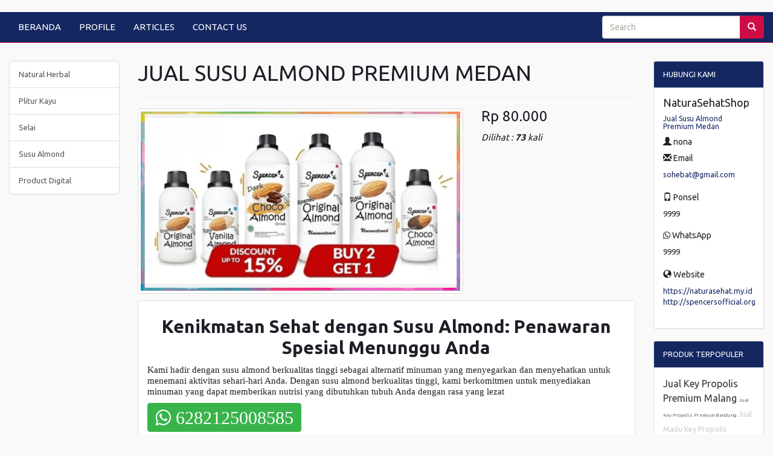

--- FILE ---
content_type: text/html; charset=UTF-8
request_url: https://naturasehat.my.id/produk/948/jual-susu-almond-premium-medan
body_size: 9872
content:
<!DOCTYPE HTML>
<html lang='en'>
	<head>
		<meta charset="UTF-8">
		<meta http-equiv="X-UA-Compatible" content="IE=edge">
		<meta name="viewport" content="width=device-width, initial-scale=1">
		<meta http-equiv='Content-Type' content='text/html; charset=iso-8859-1'/>
				<title>Jual Susu Almond Premium Medan</title> 
		<meta name="description" content="Jual Susu Almond Premium Medan Susu almond kami, pilihan ideal untuk menjaga kesehatan tulang dan gigi"/>
		<meta name="keywords" content="Jual Susu Almond Premium Medan, susu almond, susu kacang almond, susu almond manfaat, Distributor Susu Almond Spencers, Jual Susu Almond Spencer, Spencers"/>
		
		
		<meta itemprop="name" content="Jual Susu Almond Premium Medan">
		<meta itemprop="description" content="Jual Susu Almond Premium Medan Susu almond kami, pilihan ideal untuk menjaga kesehatan tulang dan gigi" >
		<meta itemprop="image" content="https://naturasehat.my.id/uploads/susu-kacang-almond8.png" >


		<meta property="og:title" content="Jual Susu Almond Premium Medan" />
		<meta property="og:type" content="article" />
		<meta property="og:url" content="https://naturasehat.my.id/produk/948/jual-susu-almond-premium-medan" />
		
		
		<meta property="og:image" content="https://naturasehat.my.id/uploads/susu-kacang-almond8.png" />
		
				<meta property="og:description" content="Jual Susu Almond Premium Medan Susu almond kami, pilihan ideal untuk menjaga kesehatan tulang dan gigi" />
		<link rel="canonical" href="https://naturasehat.my.id/produk/948/jual-susu-almond-premium-medan" />
		<meta name="google-site-verification" content="fIxBn93qZdVGnsbuob3t5-z4jqK3DZyfgpBg9W3r_OQ" />
<meta name="author" content="key propolis"/>
<meta name="language" content="Indonesia"/>
<meta name="generator" content="Jahex"/>
<meta name="webcrawlers" content="all"/>
<meta name="spiders" content="all"/>
<meta name="robots" content="index,follow"/>
<meta name="googlebot" content="all, index, follow"/>

<script type="application/ld+json">
{
  "@context": "https://schema.org",
  "@type": "Article",
  "mainEntityOfPage": {
    "@type": "WebPage",
    "@id": "https://naturasehat.my.id/produk/948/jual-susu-almond-premium-medan"
  },
  "headline": "Jual Susu Almond Premium Medan",
  "description": "Jual Susu Almond Premium Medan Susu almond kami, pilihan ideal untuk menjaga kesehatan tulang dan gigi",
  "image": "https://naturasehat.my.id/uploads/susu-kacang-almond8.png",  
  "author": {
    "@type": "Person",
    "name": "Selamat Datang"
  },  
  "publisher": {
    "@type": "Organization",
    "name": "Selamat Datang",
    "logo": {
      "@type": "ImageObject",
      "url": "https://naturasehat.my.id/uploads/Jual20220106-110537-key-propolis001.webp"
    }
  },
  "datePublished": "2021-12-17",
  "dateModified": "2021-12-17"
}
</script>    		<link href="https://stackpath.bootstrapcdn.com/bootswatch/3.4.1/united/bootstrap.min.css" rel="stylesheet" integrity="sha384-Sa176srEjCXftw8QYd+wY/WVLqUNOlQ+ENT4shhgMBfALErUsVL8RrhU4zWbWyRt" crossorigin="anonymous">
		<link href="https://maxcdn.bootstrapcdn.com/font-awesome/4.6.1/css/font-awesome.min.css" rel="stylesheet" integrity="sha384-hQpvDQiCJaD2H465dQfA717v7lu5qHWtDbWNPvaTJ0ID5xnPUlVXnKzq7b8YUkbN" crossorigin="anonymous">
		<link rel="stylesheet" href="https://ajax.googleapis.com/ajax/libs/jqueryui/1.12.1/themes/smoothness/jquery-ui.css">
		<link href='https://naturasehat.my.id/style.css' rel='stylesheet' type='text/css'/>
		<link href="https://fonts.googleapis.com/css?family=Open+Sans:400,400i,600,600i,700" rel="stylesheet">
		<link rel="shortcut icon" href="https://naturasehat.my.id/uploads/" />
		<script>
        // menghilangkan param url dari Facebook
        
        if(/^\?fbclid=/.test(location.search))
           location.replace(location.href.replace(/\?fbclid.+/, ""));
        
        </script>
		<style>
					body{
				background:#f9f9f9;
				font-size: 150%;
			}
			a {
				color: #142761;
			}
			#wrap{	
				margin:0 auto -130px;
				padding:0 0 130px;
			}
			.navbar-default, #search_form .btn-default{
				border-color:#ce0d47;
			}
			.navbar-default,
			.panel > .panel-heading, 
			.red_button_kanan, 
			.btn-primary{
				background:#142761;
			}
			.navbar-default .navbar-brand,
			.navbar-default .navbar-nav > li > a,
			.panel > .panel-heading,
			.red_button_kanan a{
				color:#ffffff;
			}
			.navbar-default .navbar-brand:hover,
			.navbar-default .navbar-brand:focus,
			.navbar-default .navbar-nav > li > a:hover,
			.navbar-default .navbar-nav > li > a:focus,
			.navbar-default .navbar-nav > .active > a, 
			.navbar-default .navbar-nav > .active > a:hover, 
			.navbar-default .navbar-nav > .active > a:focus{
				color:#ffffff;
			}
			.navbar-default .navbar-nav > li > a:hover,
			.navbar-default .navbar-nav > li > a:focus,
			.navbar-default .navbar-nav > .active > a, 
			.navbar-default .navbar-nav > .active > a:hover, 
			.navbar-default .navbar-nav > .active > a:focus,
			.navbar-default .navbar-toggle:hover,
			.navbar-default .navbar-toggle:focus, 
			#search_form .btn-default, 
			.red_button_kanan:hover, 
			.panel .active, 
			.panel .active:hover{
				background:#ce0d47!important;
			}
			.navbar-default .navbar-toggle{
				border-color:#ffffff;
			}
			.navbar-default .navbar-toggle .icon-bar{
				background:#ffffff;
			}
			.carousel .item{
				height:300px;
			}
			.panel > .panel-heading{
				background-image:none;
			}
			.btn-primary{
				border-color:#142761;
			}
			.btn-primary:hover {
				background:#ce0d47!important;
				border-color:#ce0d47;
			}
			#footer, #footer a{
				background:#323467;
				color:#ffffff;
				height:130px;
			}
			@media (max-width:768px){
				.navbar-default .navbar-nav .open .dropdown-menu > li > a{
					color:#ffffff;
				}
				.navbar-default .navbar-nav .open .dropdown-menu > li > a:hover,
				.navbar-default .navbar-nav .open .dropdown-menu > li > a:focus{
					color:#ffffff;
				}
				.carousel .item {
					height:130px;
				}
				#footer {
					height:auto;
				}
				#footer .text-right {
					text-align: left;
				}
			}
        .kategor {
          width:100%;
          text-align: right;
          padding:10px 15px 9px 15px;
          background:#142761;
				}.tutuik {position:absolute; right:0; top:0;}
        .page-header, h1,h2,h3,h4,h5,h6{margin-top:0;}
    </style>
			</head>
	<body>
   		<div id="fb-root"></div>
		<script>
			(function(d, s, id) {
				var js, fjs = d.getElementsByTagName(s)[0];
				if (d.getElementById(id)) return;
				js = d.createElement(s); js.id = id;
				js.src = "//connect.facebook.net/id_ID/all.js#xfbml=1&appId=392067876762";
				fjs.parentNode.insertBefore(js, fjs);
			}(document, 'script', 'facebook-jssdk'));
		</script>
		<div id="wrap">
			<div class='container' style='margin-top:15px'>
						<ul class='nav'>
												</ul>
				
				
			</div>
			<div class="navbar-wrapper" style='margin-top:5px'>
	<div>
		<nav class='navbar navbar-default navbar-static-top' id='menu-atas' role='navigation'>
			<div  class='container-fluid'>
				<div class='navbar-header'>
					<button title='Klik here to open the menu' type='button' class='navbar-toggle collapsed' data-toggle='collapse' data-target='#bs-example-navbar-collapse-1'>
						<span class='sr-only'>Toggle navigation</span>
						<span class='icon-bar'></span>
						<span class='icon-bar'></span>
						<span class='icon-bar'></span>
					</button>
				</div>
				<div class='collapse navbar-collapse' id='bs-example-navbar-collapse-1'>
					<ul class='nav navbar-nav'>
												<li >
								<a href='https://naturasehat.my.id/'>BERANDA</a>
							</li>
													<li >
								<a href='https://naturasehat.my.id/15/profile'>PROFILE</a>
							</li>
													<li >
								<a href='https://naturasehat.my.id/2/articles'>ARTICLES</a>
							</li>
													<li >
								<a href='https://naturasehat.my.id/4/contact-us'>CONTACT US</a>
							</li>
											</ul>
					<form class="navbar-form navbar-right" id="search_form" method="post" name='form_cari' role="search">
						<div class="form-group">
							<div class="input-group">
								<input id="search_field" name="cari" type="search" value="" placeholder="Search">
								<span class="input-group-btn">
									<button class="btn btn-default" id='search_button' title='search' type="submit"><span class='glyphicon glyphicon-search'></span></button>
								</span>
							</div>
						</div>
					</form>
				</div>
			</div>
		</nav>
	</div>
</div>
      <div class='container kategor visible-phone'>
            <style>
#primary_nav_wrap
{
    margin-top:0;
}

#primary_nav_wrap ul
{
    list-style:none;
    position:relative;
    float:left;
    margin:0;
    padding:0;
    z-index: 99;
}

#primary_nav_wrap ul a
{
    display:block;
    color:#ffffff;
    text-decoration:none;
    font-size:15px;
    padding:5px 15px 5px 15px;
}
#primary_nav_wrap ul a span
{
    margin-left: 15px;
    font-size: 17px;
}

#primary_nav_wrap ul li
{
    position:relative;
    float:left;
    margin:0;
    padding:0;
    border: 1px solid #eeeeee;
    border-radius: 3px;
}

#primary_nav_wrap ul li.current-menu-item
{
    background:#ddd;
}

#primary_nav_wrap ul li:hover
{
    
}

#primary_nav_wrap ul ul
{
    display:none;
    position:absolute;
    top:100%;
    left:0;
    background:#eeeeee;
    padding:0;
}

#primary_nav_wrap ul ul li
{
    float:none;
    width:330px;
    text-align: left;
}

#primary_nav_wrap ul ul a
{
    line-height:120%;
    padding:7px 15px;
}

#primary_nav_wrap ul ul ul
{
    top:0;
    left:100%;
}

#primary_nav_wrap ul ul a, #primary_nav_wrap ul ul ul a
{
    color:black;
    font-size: 14px;
}


#primary_nav_wrap ul li:hover > ul
{
    display:block;
}
</style>
<nav id="primary_nav_wrap">
    <ul>
      <li><a href="#"><i class="fa fa-list" aria-hidden="true"></i> KATEGORI <i class="fa fa-angle-down" aria-hidden="true"></i></a>
        <ul style='margin-top:10px'>
                         <li class="dir"><a href="https://naturasehat.my.id/kategori/1/natural-herbal">- Natural Herbal</a></li>
                       <li class="dir"><a href="https://naturasehat.my.id/kategori/13/plitur-kayu">- Plitur Kayu</a></li>
                       <li class="dir"><a href="https://naturasehat.my.id/kategori/10/selai">- Selai</a></li>
                       <li class="dir"><a href="https://naturasehat.my.id/kategori/11/susu-almond">- Susu Almond</a></li>
                       <li class="dir"><a href="https://naturasehat.my.id/kategori/12/product-digital">- Product Digital</a></li>
            
        </ul>
      </li>
    </ul>
</nav>
<div style='margin-top:5px'>
<a href="https://api.whatsapp.com/send?phone=9999&amp;text=Halooo, Mohon Informasi Tentang Jual Susu Almond Premium Medan. Terimakasih" style='color:#ffffff;padding-right:10px;'>
CHAT Via WhatsApp
</a>
</div>
      </div>
         <div class='container' style='margin-top:30px'>
						<ul class='nav'>
												</ul>
					</div>
			<div class="container-fluid">
        <div class='row'>
        <div class='col-sm-6 col-sm-push-3 col-lg-8 col-lg-push-2'>
			<div >
							</div>
            <section>
	<header class='page-header'>
		<h1>JUAL SUSU ALMOND PREMIUM MEDAN</h1>
	</header>
	<div class='row'>
	
		<div class='col-sm-8'>
			<a class='img-thumbnail' href='https://naturasehat.my.id/uploads/susu-kacang-almond8.png' target='_blank' title='Klik untuk membuka gambar dengan ukuran sebenarnya di tab baru'><img alt='Jual Susu Almond Premium Medan' src="https://naturasehat.my.id/uploads/susu-kacang-almond8.png"/></a>
		</div>
			<div class='col-sm-4'>
			<h3>Rp 80.000</h3>
      <i>Dilihat : <strong>73</strong> kali</i>
				</div>
	</div>
</section>
	<section>
		<div class="panel panel-default" style='margin-top:5px'>
			<div class="panel-body">
        <p><h2 style="text-align: center; line-height: normal;" class=""><b>Kenikmatan Sehat dengan Susu Almond: Penawaran Spesial Menunggu Anda </b></h2><p class="MsoNormal" style="mso-margin-top-alt:auto;mso-margin-bottom-alt:auto; line-height:normal"><span style="font-family: Verdana;">Kami hadir dengan susu almond berkualitas tinggi sebagai alternatif minuman yang menyegarkan dan menyehatkan untuk menemani aktivitas sehari-hari Anda. Dengan susu almond berkualitas tinggi, kami berkomitmen untuk menyediakan minuman yang dapat memberikan nutrisi yang dibutuhkan tubuh Anda dengan rasa yang lezat</span></p><p class="MsoNormal" style="mso-margin-top-alt:auto;mso-margin-bottom-alt:auto; line-height:normal"><span style="font-family: Verdana;"> </span><p><a target="_blank" href="https://api.whatsapp.com/send?phone=6282125008585&amp;text=Halo admin...boleh tahu cara pesan susu almondnya?"><button type="button" class="btn btn-success fa fa-2x fa-whatsapp" data-fbevent="AddToCart" id="addToCartButton"><font color="#fff">   6282125008585</font></button></a></p></p><h2 style="mso-margin-top-alt:auto;mso-margin-bottom-alt:auto; line-height:normal" class=""><span style="font-size: 12pt; font-family: Verdana;"><b>Kenapa memilih Susu Almond?</b></span></h2><ol start="1" type="1">  <li class="MsoNormal" style="mso-margin-top-alt:auto;mso-margin-bottom-alt:auto;      line-height:normal;mso-list:l3 level1 lfo1;tab-stops:list .5in"><b><span style="font-size: 12pt; font-family: Verdana;">Kaya Nutrisi</span></b><span style="font-size:12.0pt;font-family:" times="" new="" roman",serif;mso-fareast-font-family:="" "times="" roman";mso-font-kerning:0pt;mso-ligatures:none"=""><span style="font-family: Verdana;">: </span></span><span style="font-family: Verdana;">Susu almond, dengan kandungan vitamin E yang melimpah, memberikan manfaat ganda bagi kulit dan kekebalan tubuh, dengan tambahan antioksidan dan kalori yang minim</span> </li>  <li class="MsoNormal" style="mso-margin-top-alt:auto;mso-margin-bottom-alt:auto;      line-height:normal;mso-list:l3 level1 lfo1;tab-stops:list .5in"><b><span style="font-size: 12pt; font-family: Verdana;">Alternatif      Sehat untuk Susu Sapi</span></b><span style="font-size:12.0pt;font-family:      " times="" new="" roman",serif;mso-fareast-font-family:"times="" roman";="" mso-font-kerning:0pt;mso-ligatures:none"=""><span style="font-family: Verdana;">: </span></span><span style="font-family: Verdana;">Untuk mereka yang memiliki intoleransi laktosa atau alergi terhadap susu sapi, susu almond adalah pilihan yang sempurna karena tidak mengandung laktosa dan kolesterol, serta cocok untuk gaya hidup vegan</span> </li>  <li class="MsoNormal" style="mso-margin-top-alt:auto;mso-margin-bottom-alt:auto;      line-height:normal;mso-list:l3 level1 lfo1;tab-stops:list .5in"><b><span style="font-size: 12pt; font-family: Verdana;">Rasa yang Lezat</span></b><span style="font-size:12.0pt;font-family:" times="" new="" roman",serif;mso-fareast-font-family:="" "times="" roman";mso-font-kerning:0pt;mso-ligatures:none"=""><span style="font-family: Verdana;">: </span></span><span style="font-family: Verdana;">Dengan rasa ringan dan manis alami, susu almond menjadi minuman yang enak untuk diminum langsung atau dicampur dalam smoothies, kopi, atau hidangan lainnya</span></li></ol><p style="line-height: normal;"><span style="font-family: Verdana;">Jual Susu Almond Premium Medan</span><span style="font-size:12.0pt;font-family:" times="" new="" roman",serif;mso-fareast-font-family:="" "times="" roman";mso-font-kerning:0pt;mso-ligatures:none"=""><o:p></o:p></span></p><ol start="1" type="1"> </ol><p class="MsoNormal" style="mso-margin-top-alt:auto;mso-margin-bottom-alt:auto; line-height:normal"><span style="font-size:12.0pt;font-family:" times="" new="" roman",serif;="" mso-fareast-font-family:"times="" roman";mso-font-kerning:0pt;mso-ligatures:="" none"=""><span style="font-family: Verdana;">kami menawarkan diskon up to 15% untuk setiap pembelian susu almond dan juga Anda bisa mendapatkan buy 2 get 1. </span></span><span style="font-family: Verdana;"><b>Manfaatkan kesempatan ini untuk mencoba susu almond berkualitas dengan harga yang sangat terjangkau</b></span> <span style="font-size:12.0pt;font-family:" times="" new="" roman",serif;="" mso-fareast-font-family:"times="" roman";mso-font-kerning:0pt;mso-ligatures:="" none"=""><span style="font-family: Verdana;">!</span><o:p></o:p></span></p><p align="center" style="margin: 0in 0in 7.5pt; text-align: center; background-image: initial; background-position: initial; background-size: initial; background-repeat: initial; background-attachment: initial; background-origin: initial; background-clip: initial;"><span style="font-family: " verdana",sans-serif;color:#1e1e27"="">Gunakan KODE PROMO KHUSUS " </span><font color="#ff0000"><b><u><span style="font-size:13.5pt;font-family:" verdana",sans-serif;="" color:#c0392b;background:#ecf0f1"=""></span><span style="font-family: Verdana;">ONGKIR-FU27</span></u></b></font><span style="font-family:" verdana",sans-serif;="" color:#1e1e27"=""></span> " a<span style="font-family: Verdana;">gar anda mendapatkan FREE ONGKIR </span><strong><span style="font-family: Verdana;" verdana",sans-serif"="">tanpa</span></strong><span style="font-family: Verdana;"> </span><strong><span style="font-family: Verdana;" verdana",sans-serif;color:#e67e22"="">Minimum Order</span></strong><span style="font-family: Verdana;" verdana",sans-serif;color:#1e1e27"="">, bener bener GRATISS.....yup diklik aja!</span><span style="font-size:11.5pt; font-family:" ubuntu",sans-serif;color:#1e1e27"=""><o:p></o:p></span></p><p align="center" style="margin: 0in 0in 7.5pt; background-image: initial; background-position: initial; background-size: initial; background-repeat: initial; background-attachment: initial; background-origin: initial; background-clip: initial;"><strong><span style="font-size:19.5pt; font-family:" ubuntu",sans-serif;color:#1e1e27"=""><a href="https://bit.ly/494wFuT" target="_blank"><span style="font-family: Verdana, sans-serif; color: rgb(20, 39, 97);">Anda bisa ORDER disini</span></a></span></strong></p><h2 style="mso-margin-top-alt:auto;mso-margin-bottom-alt:auto; line-height:normal" class=""><span style="font-size: 12pt; font-family: Verdana;"><b>Produk kami</b></span></h2><ul type="disc">  <li class="MsoNormal" style="mso-margin-top-alt:auto;mso-margin-bottom-alt:auto;      line-height:normal;mso-list:l0 level1 lfo2;tab-stops:list .5in"><b><span style="font-size: 12pt; font-family: Verdana;">Susu Almond      Original</span></b><span style="font-size:12.0pt;font-family:" times="" new="" roman",serif;="" mso-fareast-font-family:"times="" roman";mso-font-kerning:0pt;mso-ligatures:="" none"=""><span style="font-family: Verdana;">: </span></span><span style="font-family: Verdana;">Bebas tambahan gula, sempurna untuk Anda yang ingin menikmati rasa alami almond</span><span style="font-size:12.0pt;font-family:" times="" new="" roman",serif;="" mso-fareast-font-family:"times="" roman";mso-font-kerning:0pt;mso-ligatures:="" none"=""><span style="font-family: Verdana;">.</span><o:p></o:p></span></li>  <li class="MsoNormal" style="mso-margin-top-alt:auto;mso-margin-bottom-alt:auto;      line-height:normal;mso-list:l0 level1 lfo2;tab-stops:list .5in"><b><span style="font-size: 12pt; font-family: Verdana;">Susu Almond      Vanilla</span></b><span style="font-size:12.0pt;font-family:" times="" new="" roman",serif;="" mso-fareast-font-family:"times="" roman";mso-font-kerning:0pt;mso-ligatures:="" none"=""><span style="font-family: Verdana;">: </span></span><span style="font-family: Verdana;">Dengan aroma vanilla yang harum, sesuai untuk anak-anak dan dewasa</span><span style="font-size:12.0pt;font-family:" times="" new="" roman",serif;="" mso-fareast-font-family:"times="" roman";mso-font-kerning:0pt;mso-ligatures:="" none"=""><span style="font-family: Verdana;">.</span><o:p></o:p></span></li>  <li class="MsoNormal" style="mso-margin-top-alt:auto;mso-margin-bottom-alt:auto;      line-height:normal;mso-list:l0 level1 lfo2;tab-stops:list .5in"><b><span style="font-size: 12pt; font-family: Verdana;">Susu Almond      Cokelat</span></b><span style="font-size:12.0pt;font-family:" times="" new="" roman",serif;="" mso-fareast-font-family:"times="" roman";mso-font-kerning:0pt;mso-ligatures:="" none"=""><span style="font-family: Verdana;">: </span></span><span style="font-family: Verdana;">Rasa almond yang kaya berpadu dengan cokelat, sempurna untuk camilan sehat</span>.</li></ul><p style="line-height: normal;"><a href="https://naturasehat.my.id/" target="_blank"><font color="#000000" style="background-color: rgb(255, 231, 156);"><u>Anda boleh lihat produk lain disini</u></font></a><span style="font-weight: bolder; letter-spacing: 0.8px; text-align: -webkit-center;"><span ubuntu",sans-serif;color:#1e1e27"="" style="font-size: 19.5pt;"></span></span><span style="letter-spacing: 0.8px; font-size: 12pt; font-family: Verdana;"><b> </b></span></p><h2 style="line-height: normal;" class=""><span style="letter-spacing: 0.8px; font-size: 12pt; font-family: Verdana;"><b>Komitmen Kami</b></span></h2><p class="MsoNormal" style="mso-margin-top-alt:auto;mso-margin-bottom-alt:auto; line-height:normal">Kami bertekad menyediakan susu almond berkualitas tinggi dengan bahan-bahan alami dan proses higienis, Kami percaya bahwa kesehatan adalah investasi terbaik dan ingin mendukung gaya hidup sehat Anda <span style="font-size:12.0pt;font-family:" times="" new="" roman",serif;="" mso-fareast-font-family:"times="" roman";mso-font-kerning:0pt;mso-ligatures:="" none"=""><span style="font-family: Verdana;">.</span><o:p></o:p></span></p><p class="MsoNormal" style="mso-margin-top-alt:auto;mso-margin-bottom-alt:auto; line-height:normal"><b><span style="font-family: Verdana;">Jangan lewatkan penawaran spesial ini dan nikmati khasiat susu almond untuk Kesehatan, Pesan sekarang dan nikmati susu almond segar</span></b><span style="font-size:12.0pt;font-family:" times="" new="" roman",serif;="" mso-fareast-font-family:"times="" roman";mso-font-kerning:0pt;mso-ligatures:="" none"=""><span style="font-family: Verdana;">!</span><o:p></o:p></span></p><p align="center" style="margin: 0in 0in 7.5pt; text-align: center; background-image: initial; background-position: initial; background-size: initial; background-repeat: initial; background-attachment: initial; background-origin: initial; background-clip: initial;"><span style="font-family: Verdana; color: rgb(30, 30, 39);">Gunakan KODE PROMO KHUSUS " </span><b><u><span style="font-size:13.5pt;font-family:" verdana",sans-serif;="" color:#c0392b;background:#ecf0f1"=""></span>ONGKIR-FU27</u></b><span style="font-family:" verdana",sans-serif;="" color:#1e1e27"=""></span> " <span style="font-family: Verdana;">agar anda mendapatkan FREE ONGKIR </span><strong><span style="font-family: Verdana;">tanpa</span></strong><span style="font-family: Verdana;"> </span><strong><span style="font-family: Verdana; color: rgb(230, 126, 34);">Minimum Order</span></strong><span style="font-family: Verdana; color: rgb(30, 30, 39);">, bener bener GRATISS.....yup diklik aja!</span><span style="font-size:11.5pt; font-family:" ubuntu",sans-serif;color:#1e1e27"=""><o:p></o:p></span></p><p align="center" style="margin: 0in 0in 7.5pt; background-image: initial; background-position: initial; background-size: initial; background-repeat: initial; background-attachment: initial; background-origin: initial; background-clip: initial;"><strong><span style="font-size:19.5pt; font-family:" ubuntu",sans-serif;color:#1e1e27"=""><a href="https://bit.ly/494wFuT" target="_blank"><span style="font-family: Verdana, sans-serif; color: rgb(20, 39, 97);">Anda bisa ORDER disini</span></a></span></strong><span style="font-size:11.5pt;font-family:" ubuntu",sans-serif;color:#1e1e27"=""><o:p></o:p></span></p><p class="MsoNormal" style="mso-margin-top-alt:auto;mso-margin-bottom-alt:auto; line-height:normal"><span style="font-size:12.0pt;font-family:" times="" new="" roman",serif;="" mso-fareast-font-family:"times="" roman";mso-font-kerning:0pt;mso-ligatures:="" none"=""> </span></p><p class="MsoNormal" style="mso-margin-top-alt:auto;mso-margin-bottom-alt:auto; line-height:normal"><span style="font-size:12.0pt;font-family:" times="" new="" roman",serif;="" mso-fareast-font-family:"times="" roman";mso-font-kerning:0pt;mso-ligatures:="" none"="">Jual Susu Almond Premium Medan </span></p><h2 style="mso-margin-top-alt:auto;mso-margin-bottom-alt:auto; line-height:normal" class=""><b><span style="font-size: 12pt; font-family: Verdana;">Testimoni Pelanggan</span></b></h2><p class="MsoNormal" style="mso-margin-top-alt:auto;mso-margin-bottom-alt:auto; line-height:normal"><span style="font-size:12.0pt;font-family:" times="" new="" roman",serif;="" mso-fareast-font-family:"times="" roman";mso-font-kerning:0pt;mso-ligatures:="" none"=""><span style="font-family: Verdana;">Berikut adalah beberapa testimoni dari pelanggan setia kami:</span><o:p></o:p></span></p><ul type="disc">  <li class="MsoNormal" style="mso-margin-top-alt:auto;mso-margin-bottom-alt:auto;      line-height:normal;mso-list:l1 level1 lfo3;tab-stops:list .5in"><b><span style="font-size: 12pt; font-family: Verdana;">Andi, 32 tahun</span></b><span style="font-size:12.0pt;font-family:" times="" new="" roman",serif;mso-fareast-font-family:="" "times="" roman";mso-font-kerning:0pt;mso-ligatures:none"=""><span style="font-family: Verdana;">: "</span></span><span style="font-family: Verdana;">Susu almond benar-benar nikmat dan sehat, Saya merasa lebih bersemangat dan kulit saya terlihat lebih baik sejak rutin mengonsumsinya</span><span style="font-size:12.0pt;font-family:" times="" new="" roman",serif;mso-fareast-font-family:="" "times="" roman";mso-font-kerning:0pt;mso-ligatures:none"=""><span style="font-family: Verdana;">."</span><o:p></o:p></span></li>  <li class="MsoNormal" style="mso-margin-top-alt:auto;mso-margin-bottom-alt:auto;      line-height:normal;mso-list:l1 level1 lfo3;tab-stops:list .5in"><b><span style="font-size: 12pt; font-family: Verdana;">Sari, 25 tahun</span></b><span style="font-size:12.0pt;font-family:" times="" new="" roman",serif;mso-fareast-font-family:="" "times="" roman";mso-font-kerning:0pt;mso-ligatures:none"=""><span style="font-family: Verdana;">: "</span></span><span style="font-family: Verdana;">Saya sangat senang menemukan susu alternatif yang pas untuk pola makan vegan saya, Susu Almond Vanilla adalah favorit saya</span><span style="font-size:12.0pt;font-family:" times="" new="" roman",serif;mso-fareast-font-family:="" "times="" roman";mso-font-kerning:0pt;mso-ligatures:none"=""><span style="font-family: Verdana;">!"</span><o:p></o:p></span></li>  <li class="MsoNormal" style="mso-margin-top-alt:auto;mso-margin-bottom-alt:auto;      line-height:normal;mso-list:l1 level1 lfo3;tab-stops:list .5in"><b><span style="font-size: 12pt; font-family: Verdana;">Dina, 40 tahun</span></b><span style="font-size:12.0pt;font-family:" times="" new="" roman",serif;mso-fareast-font-family:="" "times="" roman";mso-font-kerning:0pt;mso-ligatures:none"=""><span style="font-family: Verdana;">:      "</span></span><span style="font-family: Verdana;">Susu Almond Cokelat selalu dinikmati oleh anak-anak saya, Saya merasa lebih tenang memberikan mereka minuman yang sehat dan bergizi</span><span style="font-size:12.0pt;font-family:" times="" new="" roman",serif;mso-fareast-font-family:="" "times="" roman";mso-font-kerning:0pt;mso-ligatures:none"=""><span style="font-family: Verdana;">."</span><o:p></o:p></span></li>  <li class="MsoNormal" style="mso-margin-top-alt:auto;mso-margin-bottom-alt:auto;      line-height:normal;mso-list:l1 level1 lfo3;tab-stops:list .5in"><b><span style="font-size: 12pt; font-family: Verdana;">Rizky, 27 tahun</span></b><span style="font-size:12.0pt;font-family:" times="" new="" roman",serif;mso-fareast-font-family:="" "times="" roman";mso-font-kerning:0pt;mso-ligatures:none"=""><span style="font-family: Verdana;">: "</span></span><span style="font-family: Verdana;">Mengutamakan kesehatan, saya, sebagai atlet, memilih susu almond untuk energi tanpa tambahan bahan kimia atau pengawet</span><span style="font-size:12.0pt;font-family:" times="" new="" roman",serif;mso-fareast-font-family:="" "times="" roman";mso-font-kerning:0pt;mso-ligatures:none"=""><span style="font-family: Verdana;">."</span><o:p></o:p></span></li>  <li class="MsoNormal" style="mso-margin-top-alt:auto;mso-margin-bottom-alt:auto;      line-height:normal;mso-list:l1 level1 lfo3;tab-stops:list .5in"><b><span style="font-size: 12pt; font-family: Verdana;">Wulan, 35 tahun</span></b><span style="font-size:12.0pt;font-family:" times="" new="" roman",serif;mso-fareast-font-family:="" "times="" roman";mso-font-kerning:0pt;mso-ligatures:none"=""><span style="font-family: Verdana;">: "</span></span><span style="font-family: " arial="" black";"=""><u>Saya mengalami ketidaknyamanan pencernaan yang berulang kali ketika minum susu sapi, Namun, setelah saya menggunakan susu almond, pencernaan saya membaik dan saya merasa lebih nyaman setiap hari</u></span><span style="font-size:12.0pt;font-family:" times="" new="" roman",serif;mso-fareast-font-family:="" "times="" roman";mso-font-kerning:0pt;mso-ligatures:none"=""><span style="font-family: Verdana;">."</span><o:p></o:p></span></li>  <li class="MsoNormal" style="mso-margin-top-alt:auto;mso-margin-bottom-alt:auto;      line-height:normal;mso-list:l1 level1 lfo3;tab-stops:list .5in"><b><span style="font-size: 12pt; font-family: Verdana;">Agus, 45 tahun</span></b><span style="font-size:12.0pt;font-family:" times="" new="" roman",serif;mso-fareast-font-family:="" "times="" roman";mso-font-kerning:0pt;mso-ligatures:none"=""><span style="font-family: Verdana;">: "</span></span><span style="font-family: Verdana;">Sebagai orang tua yang memperhatikan kesehatan, kami memilih Susu Almond untuk keluarga kami, Rasanya enak dan memiliki manfaat kesehatan yang luar biasa, yang sangat kami sukai</span><span style="font-size:12.0pt;font-family:" times="" new="" roman",serif;mso-fareast-font-family:="" "times="" roman";mso-font-kerning:0pt;mso-ligatures:none"=""><span style="font-family: Verdana;">."</span><o:p></o:p></span></li> </ul><h2 style="mso-margin-top-alt:auto;mso-margin-bottom-alt:auto; line-height:normal" class=""><span style="font-size: 12pt; font-family: Verdana;"><b>Kesimpulan</b></span></h2><p class="MsoNormal" style="mso-margin-top-alt:auto;mso-margin-bottom-alt:auto; line-height:normal"><span style="font-family: Verdana;">Bagi Anda yang ingin menikmati hidup sehat tanpa harus mengorbankan kenikmatan rasa, Susu almond adalah solusinya. Dengan penawaran spesial dan layanan yang mudah diakses, kami yakin Anda akan menjadi penggemar setia produk kami</span><span style="font-size:12.0pt;font-family:" times="" new="" roman",serif;="" mso-fareast-font-family:"times="" roman";mso-font-kerning:0pt;mso-ligatures:="" none"=""><span style="font-family: Verdana;">. <b>Segera pesan sekarang dan nikmati manfaat kesehatan serta kelezatan susu almond!</b></span></span></p><p class="MsoNormal" style="mso-margin-top-alt:auto;mso-margin-bottom-alt:auto; line-height:normal"><span style="font-size:12.0pt;font-family:" times="" new="" roman",serif;="" mso-fareast-font-family:"times="" roman";mso-font-kerning:0pt;mso-ligatures:="" none"=""><span style="font-family: Verdana;"><b>Jual Susu Almond Premium Medan</b></span><o:p></o:p></span></p><h2 style="mso-margin-top-alt:auto;mso-margin-bottom-alt:auto; line-height:normal" class=""><span style="font-size: 12pt; font-family: Verdana;"><b>Frequently Asked Questions (FAQ)</b></span></h2><ol start="1" type="1">  <li class="MsoNormal" style="mso-margin-top-alt:auto;mso-margin-bottom-alt:auto;      line-height:normal;mso-list:l2 level1 lfo4;tab-stops:list .5in"><span style="font-size: 12pt; font-family: Verdana;"><b><u>Apa itu susu      almond?</u></b></span><span style="font-size:12.0pt;font-family:" times="" new="" roman",serif;="" mso-fareast-font-family:"times="" roman";mso-font-kerning:0pt;mso-ligatures:="" none"=""><span style="font-family: Verdana;"> </span></span><span style="font-family: Verdana;">Minuman Susu almond berasal dari proses menghaluskan kacang almond dan mencampurnya dengan air, lalu disaring untuk mendapatkan cairan seperti susu. Dengan tidak mengandung laktosa, produk ini sangat cocok bagi individu dengan intoleransi terhadap susu sapi</span><span style="font-size:12.0pt;font-family:" times="" new="" roman",serif;="" mso-fareast-font-family:"times="" roman";mso-font-kerning:0pt;mso-ligatures:="" none"=""><span style="font-family: Verdana;">.</span><o:p></o:p></span></li>  <li class="MsoNormal" style="mso-margin-top-alt:auto;mso-margin-bottom-alt:auto;      line-height:normal;mso-list:l2 level1 lfo4;tab-stops:list .5in"><span style="font-size: 12pt; font-family: Verdana;"><b><u>Apakah susu      almond aman untuk anak-anak?</u></b></span><span style="font-size:12.0pt;      font-family:" times="" new="" roman",serif;mso-fareast-font-family:"times="" roman";="" mso-font-kerning:0pt;mso-ligatures:none"=""><span style="font-family: Verdana;"> </span></span><span style="font-family: Verdana;">Benar, susu almond tidak menimbulkan risiko bagi anak-anak. Namun, sangat disarankan untuk memeriksa label bahan guna mengkonfirmasi tidak adanya alergi terhadap kacang pada anak Anda</span><span style="font-size:12.0pt;      font-family:" times="" new="" roman",serif;mso-fareast-font-family:"times="" roman";="" mso-font-kerning:0pt;mso-ligatures:none"=""><span style="font-family: Verdana;">.</span><o:p></o:p></span></li>  <li class="MsoNormal" style="mso-margin-top-alt:auto;mso-margin-bottom-alt:auto;      line-height:normal;mso-list:l2 level1 lfo4;tab-stops:list .5in"><span style="font-size: 12pt; font-family: Verdana;"><b><u>Bagaimana cara      penyimpanan susu almond?</u></b></span><span style="font-size:12.0pt;      font-family:" times="" new="" roman",serif;mso-fareast-font-family:"times="" roman";="" mso-font-kerning:0pt;mso-ligatures:none"=""><span style="font-family: Verdana;"> </span></span><span style="font-family: Verdana;">Untuk menjaga kesegaran, susu almond harus disimpan di dalam lemari es dan dikonsumsi dalam waktu 7-10 hari setelah dibuka, Sebelum diminum, aduk susu terlebih dahulu untuk meratakan endapan alami yang mungkin terbentuk</span><span style="font-size:12.0pt;      font-family:" times="" new="" roman",serif;mso-fareast-font-family:"times="" roman";="" mso-font-kerning:0pt;mso-ligatures:none"=""><span style="font-family: Verdana;">.</span><o:p></o:p></span></li>  <li class="MsoNormal" style="mso-margin-top-alt:auto;mso-margin-bottom-alt:auto;      line-height:normal;mso-list:l2 level1 lfo4;tab-stops:list .5in"><span style="font-size: 12pt; font-family: Verdana;"><b><u>Apakah susu      almond mengandung gula tambahan?</u></b></span><span style="font-size:12.0pt;      font-family:" times="" new="" roman",serif;mso-fareast-font-family:"times="" roman";="" mso-font-kerning:0pt;mso-ligatures:none"=""><span style="font-family: Verdana;"> </span></span><span style="font-family: Verdana;">Tersedia berbagai variasi produk kami, termasuk yang dengan dan tanpa tambahan gula. Susu Almond Original kami tidak menggunakan gula tambahan, tetapi varian seperti Vanilla dan Cokelat mungkin mengandung sedikit gula tambahan untuk menciptakan rasa yang lezat</span><span style="font-size:12.0pt;      font-family:" times="" new="" roman",serif;mso-fareast-font-family:"times="" roman";="" mso-font-kerning:0pt;mso-ligatures:none"=""><span style="font-family: Verdana;">.</span><o:p></o:p></span></li>  <li class="MsoNormal" style="mso-margin-top-alt:auto;mso-margin-bottom-alt:auto;      line-height:normal;mso-list:l2 level1 lfo4;tab-stops:list .5in"><span style="font-size: 12pt; font-family: Verdana;"><b><u>Apakah susu      almond bisa digunakan dalam masakan?</u></b></span><span style="font-size:      12.0pt;font-family:" times="" new="" roman",serif;mso-fareast-font-family:"times="" roman";="" mso-font-kerning:0pt;mso-ligatures:none"=""><span style="font-family: Verdana;"> </span></span><span style="font-family: Verdana;">Pasti! Susu almond memang sangat berguna dan bisa menggantikan susu sapi dalam banyak resep, seperti smoothies, pancake, sereal, dan bahkan kopi</span><span style="font-size:      12.0pt;font-family:" times="" new="" roman",serif;mso-fareast-font-family:"times="" roman";="" mso-font-kerning:0pt;mso-ligatures:none"=""><span style="font-family: Verdana;">.</span><o:p></o:p></span></li> </ol><h2 style="mso-margin-top-alt:auto;mso-margin-bottom-alt:auto; line-height:normal" class=""><b><span style="font-size: 12pt; font-family: Verdana;">Komitmen terhadap Lingkungan</span></b></h2><p class="MsoNormal" style="mso-margin-top-alt:auto;mso-margin-bottom-alt:auto; line-height:normal"><span style="font-family: Verdana;">Dengan memilih Susu Almond, Anda tidak hanya menjaga kesehatan Anda tetapi juga membantu melindungi lingkungan</span><span style="font-size: 12pt; font-family: Verdana;">.</span></p><p class="MsoNormal" style="mso-margin-top-alt:auto;mso-margin-bottom-alt:auto; line-height:normal"><span style="font-size:12.0pt;font-family:" times="" new="" roman",serif;="" mso-fareast-font-family:"times="" roman";mso-font-kerning:0pt;mso-ligatures:="" none"=""> </span></p><div style="text-align: center;"><span style="letter-spacing: 0.8px; font-family: Verdana; font-size: 12pt;"><b><u>Pesan Sekarang!</u></b></span></div></p><div class="sisipan"></div><p></p><p align="center" style="margin: 0in 0in 7.5pt; text-align: center; background-image: initial; background-position: initial; background-size: initial; background-repeat: initial; background-attachment: initial; background-origin: initial; background-clip: initial;"><span style="font-family: " verdana",sans-serif;color:#1e1e27"="">Gunakan KODE PROMO KHUSUS " </span><b><span style="font-size:13.5pt;font-family:" verdana",sans-serif;="" color:#c0392b;background:#ecf0f1"=""></span>ONGKIR-FU27</b><span style="font-family:" verdana",sans-serif;="" color:#1e1e27"=""></span> " agar anda mendapatkan FREE ONGKIR <strong><span style="font-family:" verdana",sans-serif"="">tanpa</span></strong> <strong><span style="font-family:" verdana",sans-serif;color:#e67e22"="">Minimum Order</span></strong><span style="font-family:" verdana",sans-serif;color:#1e1e27"="">, bener bener GRATISS.....yup diklik aja!</span><span style="font-size:11.5pt; font-family:" ubuntu",sans-serif;color:#1e1e27"=""><o:p></o:p></span></p></p><div class="sisipan"></div><p></p><p align="center" style="margin: 0in 0in 7.5pt; background-image: initial; background-position: initial; background-size: initial; background-repeat: initial; background-attachment: initial; background-origin: initial; background-clip: initial;"><strong><span style="font-size:19.5pt; font-family:" ubuntu",sans-serif;color:#1e1e27"=""><a href="https://bit.ly/494wFuT" target="_blank"><span style="font-family: Verdana, sans-serif; color: rgb(20, 39, 97);"><u>Anda bisa ORDER disini</u></span></a></span></strong></p><p align="center" style="margin: 0in 0in 7.5pt; background-image: initial; background-position: initial; background-size: initial; background-repeat: initial; background-attachment: initial; background-origin: initial; background-clip: initial;"><strong><span style="font-size:19.5pt; font-family:" ubuntu",sans-serif;color:#1e1e27"=""><a href="https://bit.ly/494wFuT" target="_blank"><span style="font-family: Verdana, sans-serif; color: rgb(20, 39, 97);"> </span></a></span></strong></p><h3 style="text-align: left; margin: 0in 0in 7.5pt; background-image: initial; background-position: initial; background-size: initial; background-repeat: initial; background-attachment: initial; background-origin: initial; background-clip: initial;" class=""><span style="font-family: Verdana; font-size: 16px; letter-spacing: 0.8px; text-align: center;"><p><a target="_blank" href="https://api.whatsapp.com/send?phone=6282125008585&amp;text=Halo admin...boleh tahu cara pesan susu almondnya?"><button type="button" class="btn btn-success fa fa-2x fa-whatsapp" data-fbevent="AddToCart" id="addToCartButton"><font color="#fff">   6282125008585</font></button></a></p></span></h3><h3 style="text-align: left; margin: 0in 0in 7.5pt; background-image: initial; background-position: initial; background-size: initial; background-repeat: initial; background-attachment: initial; background-origin: initial; background-clip: initial;" class=""><span style="font-family: Verdana; font-size: 16px; letter-spacing: 0.8px; text-align: center;"><div class="table-responsive"><table class="table linksisip"><tbody><tr><td><div class="lihatjg"><strong>Baca juga: </strong><a href="https://naturasehat.my.id/produk/861/Jual-Susu-Kacang-Almond-Premium-Bandung">Jual Susu Kacang Almond Premium Bandung</a><p>Penawaran Susu Almond: Kesehatan dan Rasa Lezat Bersatu Dengan susu almond berkualitas tinggi, kami ingin mengajak Anda untuk menikmati minuman yang tidak hanya menyehatkan tetapi juga mendukung keberlangsungan lingkungan. Susu almond berkualitas tinggi hadir sebagai bagian</p></div></td></tr></tbody></table></div></span> </h3></p>                     <br />
        	    <p style='font-size:smaller'>
					Tag : <br> 				</p>
			</div>
		</div>
        
	</section>

<section>
    <div class='singitan'>
        Jual Susu Almond Premium Medan</p>

Jangan sampai melewatkan kesempatan untuk mencicipi susu almond berkualitas dengan harga yang bersahabat </p>

Dalam lini produk kami, terdapat variasi dengan gula tambahan dan tanpa gula tambahan </p>

Susu almond dengan rasa lezat, sempurna untuk smoothie sehat Anda 
</p>    </div>
</section>
        </div>
        <div class='col-sm-3 col-sm-pull-6 col-lg-2 col-lg-pull-8 '>
        <aside class='sidebar'>
		<div class='panel panel-default hidden-phone'>
					<div class='list-group' id='mn-kategori'>
							<a class='list-group-item ' href='https://naturasehat.my.id/kategori/1/natural-herbal' title="Natural Herbal">Natural Herbal</a>
							<a class='list-group-item ' href='https://naturasehat.my.id/kategori/13/plitur-kayu' title="Plitur Kayu">Plitur Kayu</a>
							<a class='list-group-item ' href='https://naturasehat.my.id/kategori/10/selai' title="Selai">Selai</a>
							<a class='list-group-item ' href='https://naturasehat.my.id/kategori/11/susu-almond' title="Susu Almond">Susu Almond</a>
							<a class='list-group-item ' href='https://naturasehat.my.id/kategori/12/product-digital' title="Product Digital">Product Digital</a>
						</div>
		</div>
	<div class='singitan'></div><div class='singitan'><br><br></div><div class='singitan'><br><br></div><div class='singitan'><br><br></div></aside>       
        </div>
                <div class='col-sm-3 col-lg-2'>
            <aside class='sidebar'>
	<div class='panel panel-default'>
		<div class="panel-heading">HUBUNGI KAMI</div>
		<div class="panel-body">
		<h4>NaturaSehatShop</h4><h6><a href='https://naturasehat.my.id/produk/948/jual-susu-almond-premium-medan' target=_blank>Jual Susu Almond Premium Medan</a></h6><h5><span class='glyphicon glyphicon-user'></span> nona</h5>				<address style='word-wrap: break-word'>

					<h5><span class='glyphicon glyphicon-envelope'></span> Email</h5>
					<a href='mailto:sohebat@gmail.com'>sohebat@gmail.com</a>				</address>
							<address>
					<h5><span class='glyphicon glyphicon-phone'></span> Ponsel</h5>
					9999				</address>
							<address>
					<h5><span class='fa fa-whatsapp'></span> WhatsApp</h5>
					9999				</address>
							<address>
					<h5><span class='glyphicon glyphicon-globe'></span> Website</h5>
					<a href='https://naturasehat.my.id' target='_blank'>https://naturasehat.my.id</a><br/><a href='http://spencersofficial.org' target='_blank'>http://spencersofficial.org</a>				</address>
					</div>
	</div>
		<div class='panel panel-default'>
			<div class='panel-heading'>PRODUK TERPOPULER</div>
			<div class="panel-body">
							<a href="https://naturasehat.my.id/produk/613/jual-key-propolis-premium-malang" style="color:#333; font-size:16px;">Jual Key Propolis Premium Malang  </a>
							<a href="https://naturasehat.my.id/produk/578/jual-key-propolis-premium-bandung" style="color:#666; font-size:8px;">Jual Key Propolis Premium Bandung  </a>
							<a href="https://naturasehat.my.id/produk/551/jual-madu-key-propolis-berkualitas-di-bandung" style="color:#ccc; font-size:12px;">Jual Madu Key Propolis Berkualitas di Bandung  </a>
							<a href="https://naturasehat.my.id/produk/1/jual-madu-key-propolis-berkualitas-di-tangerang" style="color:#999; font-size:20px;">Jual Madu Key Propolis Berkualitas di Tangerang  </a>
							<a href="https://naturasehat.my.id/produk/556/jual-key-propolis-premium-lampung-tengah" style="color:#333; font-size:12px;">Jual Key Propolis Premium Lampung Tengah  </a>
							<a href="https://naturasehat.my.id/produk/592/jual-key-propolis-premium-majalengka" style="color:#999; font-size:16px;">Jual Key Propolis Premium Majalengka  </a>
							<a href="https://naturasehat.my.id/produk/548/jual-madu-key-propolis-berkualitas-di-karawang" style="color:#333; font-size:16px;">Jual Madu Key Propolis Berkualitas di Karawang  </a>
							<a href="https://naturasehat.my.id/produk/549/jual-madu-key-propolis-berkualitas-di-serang" style="color:#ccc; font-size:20px;">Jual Madu Key Propolis Berkualitas di Serang  </a>
							<a href="https://naturasehat.my.id/produk/557/jual-key-propolis-premium-lampung-utara" style="color:#333; font-size:8px;">Jual Key Propolis Premium Lampung Utara  </a>
							<a href="https://naturasehat.my.id/produk/576/jual-key-propolis-premium-jakarta-timur" style="color:#999; font-size:8px;">Jual Key Propolis Premium Jakarta Timur  </a>
							<a href="https://naturasehat.my.id/produk/815/susu-almond-unsweetened-originalraw-almond-milk" style="color:#999; font-size:12px;">Susu Almond Unsweetened Original-Raw Almond Milk  </a>
							<a href="https://naturasehat.my.id/produk/1202/plitur-kayu-premium-woodnesia-500ml-waterbased-kayu-jati-mahoni" style="color:#333; font-size:16px;">Plitur Kayu Premium Woodnesia 500ml Waterbased Kayu Jati Mahoni  </a>
							<a href="https://naturasehat.my.id/produk/1200/plitur-kayu-woodnesia-250ml-waterbased-kayu-jati-mahoni" style="color:#ccc; font-size:8px;">Plitur Kayu  Woodnesia 250ml Waterbased Kayu Jati Mahoni  </a>
							<a href="https://naturasehat.my.id/produk/1201/plitur-kayu-woodnesia-500ml-waterbased-kayu-jati-mahoni" style="color:#666; font-size:12px;">Plitur Kayu  Woodnesia 500ml Waterbased Kayu Jati Mahoni  </a>
							<a href="https://naturasehat.my.id/produk/992/grosir-susu-almond-berkualitas-depok" style="color:#666; font-size:12px;">Grosir Susu Almond Berkualitas Depok</a>
						</div>
		</div>
	<div class='singitan'>		<article class="media">
			<div class="media-body">
				<h3 class="media-heading">
					<a href="https://naturasehat.my.id/produk/960/Jual-Susu-Almond-Asli-Medan" title="Jual Susu Almond Asli Medan">Jual Susu Almond Asli Medan</a>
				</h3>
			</div>
		</article>
			<article class="media">
			<div class="media-body">
				<h3 class="media-heading">
					<a href="https://naturasehat.my.id/produk/898/Distributor-Susu-Kacang-Almond-Premium-Bekasi" title="Distributor Susu Kacang Almond Premium Bekasi">Distributor Susu Kacang Almond Premium Bekasi</a>
				</h3>
			</div>
		</article>
			<article class="media">
			<div class="media-body">
				<h3 class="media-heading">
					<a href="https://naturasehat.my.id/produk/927/Jual-Susu-Kacang-Almond-Asli-Karawang" title="Jual Susu Kacang Almond Asli Karawang">Jual Susu Kacang Almond Asli Karawang</a>
				</h3>
			</div>
		</article>
			<article class="media">
			<div class="media-body">
				<h3 class="media-heading">
					<a href="https://naturasehat.my.id/produk/1007/Grosir-Susu-Kacang-Almond-Premium-Tangerang-Selatan" title="Grosir Susu Kacang Almond Premium Tangerang Selatan">Grosir Susu Kacang Almond Premium Tangerang Selatan</a>
				</h3>
			</div>
		</article>
			<article class="media">
			<div class="media-body">
				<h3 class="media-heading">
					<a href="https://naturasehat.my.id/produk/1108/Distributor-Susu-Kacang-Almond-Asli-Bandar-Lampung" title="Distributor Susu Kacang Almond Asli Bandar Lampung">Distributor Susu Kacang Almond Asli Bandar Lampung</a>
				</h3>
			</div>
		</article>
	</div><div class='singitan'><br><br></div><div class='singitan'><br><br></div><div class='singitan'><br><br></div></aside>       
        </div>
               
        </div>       
      </div>
      <div class='singitan'>
      <div class="container">
		<div class="row clearfix">
		<div class="col-md-12 column">
			<div class="jumbotron well">
      <h2><a href='https://naturasehat.my.id/produk/857/grosir-susu-kacang-almond-asli-jakarta' title='Grosir Susu Kacang Almond Asli Jakarta' target=_blank>Grosir Susu Kacang Almond Asli Jakarta</a></h2><span><i class="fa fa-eye"></i> Posting by Admin</span><br><br><p>Grosir Susu Kacang Almond Asli Jakarta          Susu Almond: Sehat dan Lezat dengan Penawaran Menarik Susu almond berkualitas tinggi hadir sebagai pilihan minuman yang memperhatikan kesehatan dan kebutuhan gizi Anda dan keluarga. Kami dengan bangga menyajikan susu almond berkualitas tinggi sebagai alternatif minuman yang memberikan nutrisi penting bagi Anda
seowaKenapa memilih Susu Almond?
 Kaya Nutrisi: Sumber vitamin E yang tinggi dalam s</p><p>
          	<br><br> 
			</p>
			<span><i class="fa fa-eye"></i> 78 Kali</span>
			</div>
		</div>
	</div>
	</section>   
</div>      </div>
		</div>
		<footer id="footer">
		<div class="container">	
	<div class='row'>
		<div class='col-sm-3'>
			<ul class="list-unstyled">
							<li><a href='https://naturasehat.my.id/1/beranda'>BERANDA</a></li>
							<li><a href='https://naturasehat.my.id/15/profile'>PROFILE</a></li>
							<li><a href='https://naturasehat.my.id/2/articles'>ARTICLES</a></li>
							<li><a href='https://naturasehat.my.id/4/contact-us'>CONTACT US</a></li>
						</ul>
		</div>
		<div class='col-sm-3'>
			<ul class="list-unstyled">
						</ul>
		</div>
		<div class='col-sm-3'>
		© 2021 Created by <a href="https://cerdassejakdini.biz.id/">naturasehat.my.id</a> <a href="https://belajarcerdas.dongkrakbisnis.com/">BELAJAR CERDAS</a></a>
		</div>
		<div class='col-sm-3 text-right'>
			<a href='https://naturasehat.my.id/rss' target='_blank' title='RSS'>RSS</a>
			|
			<a href='https://naturasehat.my.id/sitemap.xml' target='_blank' title='Sitemap'>sitemap.xml</a>
		</div>
	</div>
</div>		</footer>
		<script src="https://ajax.googleapis.com/ajax/libs/jquery/1.12.2/jquery.min.js"></script>
		<script src="https://maxcdn.bootstrapcdn.com/bootstrap/3.3.6/js/bootstrap.min.js" integrity="sha384-0mSbJDEHialfmuBBQP6A4Qrprq5OVfW37PRR3j5ELqxss1yVqOtnepnHVP9aJ7xS" crossorigin="anonymous"></script>
		<script src="https://ajax.googleapis.com/ajax/libs/jqueryui/1.12.1/jquery-ui.min.js"></script>
		<script src="https://www.google.com/recaptcha/api.js" async defer></script>
        <script src="https://cdnjs.cloudflare.com/ajax/libs/jquery.isotope/3.0.6/isotope.pkgd.js"></script>
        <script src="https://naturasehat.my.id/script.js"></script>
    <script>
$(document).ready(function() {
    $(".sisipan").hide();
	$("#search_field" ).autocomplete({
      		source: "/cari_autocomplete.php",
      		minLength: 2,
      		select: function( event, ui ) {
        		console.log( "Selected: " + ui.item.value + " aka " + ui.item.id );
      		}
    	});
});
</script>
	</body>
</html>
